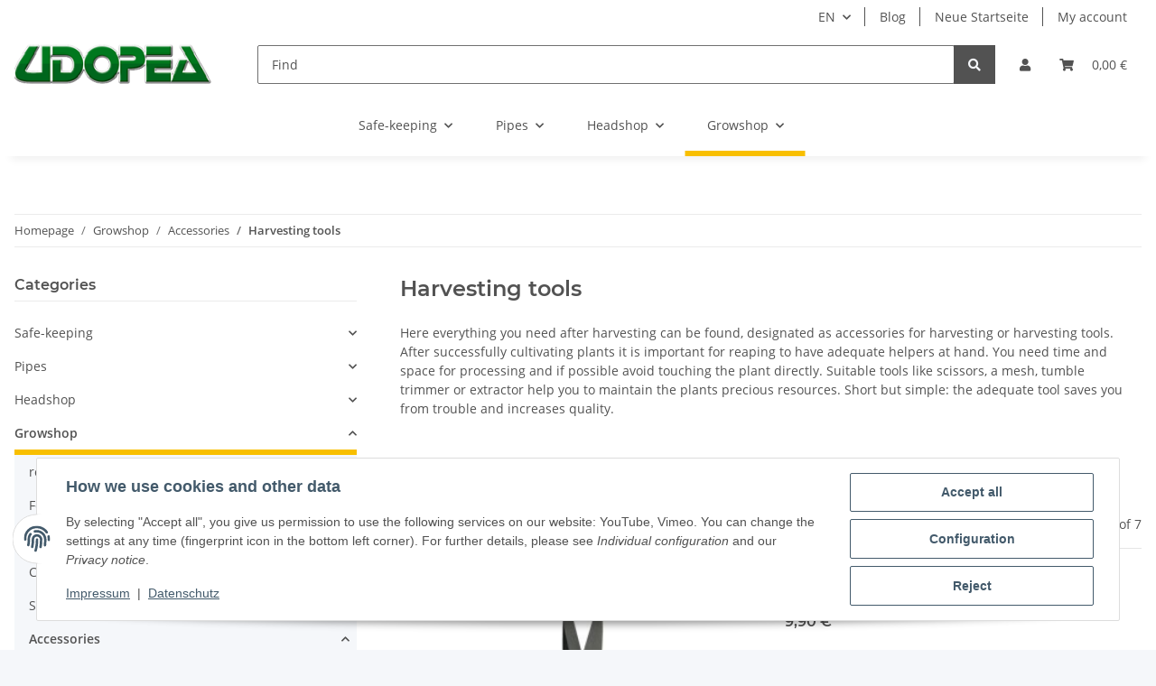

--- FILE ---
content_type: text/css
request_url: https://udopea.de/plugins/jtl_header/frontend/css/jtl_header.css?v=1.0.1
body_size: 259
content:
.full-width-mega .main-search-wrapper .twitter-typeahead{width:95%}.full-width-mega .main-search-wrapper .twitter-typeahead+.input-group-append{width:5%}.full-width-mega .main-search-wrapper .form-clear{right:7%}@media(max-width: 991.98px){.full-width-mega .toggler-logo-wrapper{position:initial}}.full-width-mega#header-top-bar{float:initial;position:relative;z-index:1021;margin-right:initial}.full-width-mega #search{display:none}@media(min-width: 992px){.full-width-mega #search{display:block}}@media(max-width: 991.98px){.full-width-mega.sticky-top .main-search-wrapper{padding-right:0;padding-left:0;flex:0 0 auto;width:auto;max-width:100%}.full-width-mega.sticky-top .main-search-wrapper+.col,.full-width-mega.sticky-top .main-search-wrapper a{padding-left:0}.full-width-mega .secure-checkout-icon{flex:0 0 auto;width:auto;max-width:100%;margin-left:auto}}.full-width-mega .nav-icons-wrapper{padding-left:0}.full-width-mega .nav-logo-wrapper{padding-right:0}.full-width-mega .main-search-wrapper{padding:0}@media(min-width: 992px){.full-width-mega .navbar-expand-lg .nav-multiple-row .navbar-nav{flex-wrap:wrap}.full-width-mega #mainNavigation.nav-multiple-row{height:auto;margin-right:0}.full-width-mega .nav-multiple-row .nav-scrollbar-inner{padding-bottom:0}.full-width-mega .nav-multiple-row .nav-scrollbar-arrow{display:none}}
